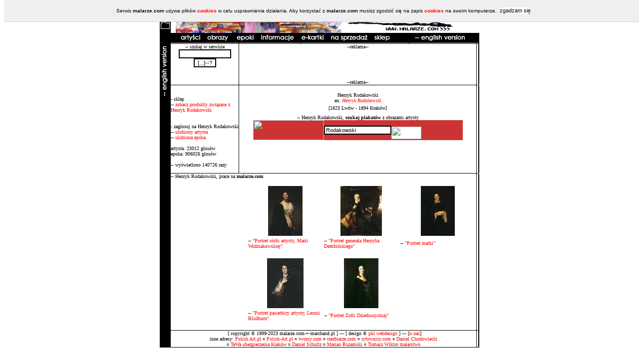

--- FILE ---
content_type: text/html
request_url: http://malarze.com/plartysta.php?vote=e&id=83&id_e=13
body_size: 3411
content:

<!DOCTYPE HTML PUBLIC '-//W3C//DTD HTML 4.01 Transitional//EN'><HTML><HEAD><META HTTP-EQUIV='content-type' CONTENT='text/html; CHARSET=iso-8859-2'><META NAME='revisit' CONTENT='ALL'><META NAME='Description' CONTENT='Galeria sztuki polskiej malarze.com jest największym serwisem w sieci powięconym sztuce Polskiej. Zawiera ponad trzy setki biografii artystów (malarze), ponad tysišc reprodukcji ich obrazów oraz najwieższe wydarzenia i newsy www.malarze.com. Malarze, ich biografie i prace.'><META NAME='Author' CONTENT='PKL Webdesign'><META NAME='Keywords' CONTENT='polska sztuka piękna sztuki piękne polska polski polskie sztuka polska malarstwo polskie polscy malarze polskie obrazy polski obraz malunki polski gotyk polski renesans manieryzm polski barok polskie oświecenie polskie zbiory polski modernizm portal sztuki impresjonizm rokoko postmodernizm historyzm malarstwo akademickie polskie freski polskie malarstwo współczesne secesja młoda polska art deco polskie malarstwo gotyckie barokowe renesansowe banalizm nikfor bruno brunon schulz witkiewicz witkacy beksiński madonny maciejewski freski obrazy na sprzedaż biografie artystów malarzy reprodukcje obrazów wystawy wydarzenia newsy sztuka polska mistrzowie polskiego malarstwa zdjęcia obrazów galeria sztuki polskiej olga boznańska jacek malczewski  portrety polskie miedzioryt drzeworyt staloryt miedzioryty drzeworyty staloryty olej na płótnie desce epoki epoka wiek muzeum muzea muzeów zbiory zbiorów sprzedaj obraz kup obraz sprzedam plakaty diapozytywy slajdy sklep księgarnia'><META NAME='Robots' CONTENT='ALL'><meta http-equiv='imagetoolbar' content='no'><meta NAME='Copyright' CONTENT='malarze.com 2003-2016'><LINK REL='stylesheet' HREF='artyzm.css' TYPE='text/css'><LINK REL='SHORTCUT ICON' HREF='favico.ico' tppabs='http://www.malarze.com/favico.ico'><script type='text/javascript' src='whcookies.js'></script><TITLE>Henryk Rodakowski - malarze.com -- Sztuka Polska i Malarze Polscy - Malarstwo Polskie i Polscy Malarze - Galeria Malarzy Polskich</TITLE></HEAD><body topmargin='0'><table border=0 width=640 cellpadding=0 cellspacing=0 align=center bgcolor=white><tr valign=top><td background='0.gif' bgcolor='#000000' rowspan=2 width=20><A HREF="#" onClick="this.style.behavior='url(#default#homepage)';this.setHomePage('http://www.malarze.com');"><img src='ik/dom.gif' width='22' height='33' border='0'></a>
<script language="JavaScript1.2">
function bookmarkit()
{
window.external.addFavorite('http://www.malarze.com','malarze.com -- Sztuka Polska i Malarze Polscy - Malarstwo Polskie i Polscy Malarze - Galeria Malarzy Polskich')
}
</script>
<a href="#" onClick="bookmarkit()"><img src='ik/ulu.gif' width='22' height='31' border='0'></a></TD><td colspan=10><center><a onFocus=blur(); href='plindex.php'><img src='main.gif' width='578' height='66' align=left hspace=0 border='0'></a></center></TD></tr><tr><td colspan=10 background='0.gif' bgcolor='#000000' height='18'>&nbsp;&nbsp;&nbsp;&nbsp;<a href='plartysta.php' onFocus=blur();><img src='menu/pl/a.gif' border='0' height='18' width='50'></a>&nbsp;<a href='plobraz.php' onFocus=blur();><img src='menu/pl/o.gif' border='0' height='18' width='56'></a>&nbsp;<a href='plepoka.php' onFocus=blur();><img src='menu/pl/e.gif' border='0' height='18'></a>&nbsp;<a href='plinformacje.php' onFocus=blur();><img src='menu/pl/info.gif' border='0' height='18'></a>&nbsp;<a href='plekartki.php' onFocus=blur();><img src='menu/pl/c.gif' border='0' height='18' width='55'></a>&nbsp;<a href='plsprzedaz.php' onFocus=blur();><img src='menu/pl/sns.gif' border='0' height='18'></a>&nbsp;<a href='plsklep.php' onFocus=blur();><img src='menu/pl/s.gif' border='0' height='18'></a>&nbsp;&nbsp;&nbsp;&nbsp;&nbsp;&nbsp;&nbsp;&nbsp;<a href='/plartysta.php?vote=e&id=83&id_e=13&l=en' onFocus=blur();><img src='menu/pl/l.gif' border='0' height='18' width='129'></a></TD></tr><TR valign=top><TD width=20 bgcolor=#000000 rowspan=5><a href='/plartysta.php?vote=e&id=83&id_e=13&l=en' onFocus=blur();><img src='menu/pl/lp.gif' border='0' height='129' width='18'></a></td><td width='120'></td><td width=1 background='0.gif' bgcolor='#000000'><img src='0.gif' width='1' height='1' border='0'></td><td width='120'></td><td width=1 background='0.gif' bgcolor='#000000'><img src='0.gif' width='1' height='1' border='0'></td><td width='210'><center></td><td width=1 background='0.gif' bgcolor='#000000'><img src='0.gif' width='1' height='1' border='0'></td><td width='130'></td><td width=1 background='0.gif' bgcolor='#000000'><img src='0.gif' width='1' height='1' border='0'></td><td width=1></td><td width=1 background='0.gif' bgcolor='#000000'><img src='0.gif' width='1' height='1' border='0'></td></tr><TR><TD colspan=10 background='0.gif' bgcolor='#000000'><img src='0.gif' width='1' height='1' border='0'></TD></tr><TR valign=top><td width='135'><form action='szukaj.php' method='post'><center>-- szukaj w serwisie<br><input type='text' name='fraza' value='' size='15'><br><INPUT type='submit' value='[...]--?'></form></td><td width=1 background='0.gif' bgcolor='#000000'><img src='0.gif' width='1' height='1' border='0'></td><TD colspan=5><center>--reklama--<br><script type="text/javascript"><!--
google_ad_client = "pub-9551371963683850";
google_alternate_ad_url = "http://www.sban.malarze.com/reklamaoferty.html";
google_ad_width = 468;
google_ad_height = 60;
google_ad_format = "468x60_as";
google_ad_channel ="";
google_ad_type = "text_image";
google_color_border = "000000";
google_color_bg = "F0F0F0";
google_color_link = "0000FF";
google_color_url = "008000";
google_color_text = "000000";
//--></script>
<script type="text/javascript"
  src="http://pagead2.googlesyndication.com/pagead/show_ads.js">
</script><br>--reklama--</center></TD><td width=1 background='0.gif' bgcolor='#000000' ><img src='0.gif' width='1' height='1' border='0'></td><td width=1>&nbsp;</td><td width=1 background='0.gif' bgcolor='#000000' ><img src='0.gif' width='1' height='1' border='0'></td></tr><TR><TD colspan=9 background='0.gif' bgcolor='#000000'><img src='0.gif' width='1' height='1' border='0'></TD></tr><TR valign=top><td width='125'><br><br>- sklep<br>-- <a href='szukaj.php?s=on&fraza=Rodakowski'>zobacz produkty związane z Henryk Rodakowski</a><br><br><br>- zagłosuj na Henryk Rodakowski<br>-- <a href='artysta.php?vote=a&id=83'>ulubiony artysta</a><br>-- <a href='artysta.php?vote=e&id=83&id_e=13'>ulubiona epoka</a><br><br>artysta: 23012 głosów<br>epoka: 906026 głosów<br><br>-- wyświetlono 140726 razy<br><br></td><td width=1 background='0.gif' bgcolor='#000000'><img src='0.gif' width='1' height='1' border='0'></td><TD colspan=5><br><table border=0 width=450 align=center><tr><td><center>Henryk Rodakowski<br>en: <i><a href='artysta.php?id=83&l=en'>Henryk Rodakowski</a></i></center></td></tr><tr><td><center>[1823 Lwów - 1894 Kraków]</center></td></tr><tr><td><div align=justify></div></td></tr><tr><td><center>-- Henryk Rodakowski, <b>szukaj plakatów</b> z obrazami artysty<table cellpadding='0' cellspacing='0' border='0' bgcolor='#CC3333' width=420 ><form method='post' action='http://affiliates.allposters.com/link/redirect.asp?AID=1804223059&PSTID=1&LTID=6&LID=104&lang=1' target='_blank'><tr><td align='left' valign='top'><table cellpadding='0' cellspacing='0' border='0'><tr><td colspan='2'>  <img src='http://imagecache2.allposters.com/images/banners/searchbox1_center.gif' WIDTH='142' HEIGHT='40' border='0'>  </td><td valign='top'>
<br><input type='text' name='associatesearch' size='20' value=Rodakowski>  </td><td valign='center'>  
<br><input type='image' src='http://imagecache2.allposters.com/images/banners/searchbox1_right.gif' WIDTH='60' HEIGHT='25' border='0'>  </td></tr></table></td></tr></table></form><img src='http://tracking.allposters.com/allposters.gif?AID=1804223059&PSTID=1&LTID=6&LID=104&lang=1' border='0' height='1' width='1'></center></td></tr></table><br></TD><td width=1 background='0.gif' bgcolor='#000000' ><img src='0.gif' width='1' height='1' border='0'></td><td width=1>&nbsp;</td><td width=1 background='0.gif' bgcolor='#000000' ><img src='0.gif' width='1' height='1' border='0'></td></tr><TR><TD colspan=10 background='0.gif' bgcolor='#000000' ><img src='0.gif' width='1' height='1' border='0'></TD></tr><TR valign=top><TD background='0.gif' bgcolor='#000000' width=20>&nbsp;</TD><td colspan=7	>-- Henryk Rodakowski, prace na <b>malarze.com</b><br><br><table border=0 align=right><tr><td width='33%'><center><a href='plobraz.php?id=185&l=pl'><img src='obrazy/rod_t_corka.jpg' height='100' border='0' hspace=5></a></center></td><td width='33%'><center><a href='plobraz.php?id=184&l=pl'><img src='obrazy/rod_t_portret.jpg' height='100' border='0' hspace=5></a></center></td><td width='33%'><center><a href='plobraz.php?id=187&l=pl'><img src='obrazy/rod_t_matka.jpg' height='100' border='0' hspace=5></a></center></td></tr><tr><td width='33%'>-- <a href='plobraz.php?id=185&l=pl'>"Portret córki artysty, Marii Woźniakowskiej"</a></td><td width='33%'>-- <a href='plobraz.php?id=184&l=pl'>"Portret generała Henryka Dembińskiego"</a></td><td width='33%'>-- <a href='plobraz.php?id=187&l=pl'>"Portret matki"</a></td></tr><tr><td><td>&nbsp;</td></td></tr><tr><td width='33%'><center><a href='plobraz.php?id=186&l=pl'><img src='obrazy/rod_t_pasierbica.jpg' height='100' border='0' hspace=5></a></center></td><td width='33%'><center><a href='plobraz.php?id=816&l=pl'><img src='obrazy/rodakowski-dzieduszyckiejm.jpg' height='100' border='0' hspace=5></a></center></td><td width='33%'><center></td></tr><tr><td width='33%'>-- <a href='plobraz.php?id=186&l=pl'>"Portret pasierbicy artysty, Leonii Bludhorn"</a></td><td width='33%'>-- <a href='plobraz.php?id=816&l=pl'>"Portret Zofii Dzieduszyckiej"</a></td><td width='33%'></td></tr><tr><td><td>&nbsp;</td></td></tr></table></td><td width=1 background='0.gif' bgcolor='#000000' ><img src='0.gif' width='1' height='1' border='0'></td><td width=1>&nbsp;</td><td width=1 background='0.gif' bgcolor='#000000' ><img src='0.gif' width='1' height='1' border='0'></td></tr><TR><TD colspan=11 background='0.gif' bgcolor='#000000' ><img src='0.gif' width='1' height='1' border='0'></TD></tr><tr><TD background='0.gif' bgcolor='#000000' width=20>&nbsp;</TD><TD colspan=7 valign=top><center>&nbsp;[ copyright &copy; 1999-2023
 malarze.com-+-marchand.pl ]&nbsp;---&nbsp;[ design &copy; <a href='http://www.stronywww.com' target='_blank'>pkl webdesign</a>  ]&nbsp;---&nbsp;[<a href='about.php'>o nas</a>]<br>inne adresy: <a href='http://www.polishart.pl' target='_blank'>Polish Art.pl</a> &curren; <a href='http://www.polish-art.pl' target='_blank'>Polish-Art.pl</a> &curren; <a href='http://www.tworcy.com' target='_blank'>tworcy.com</a> &curren; <a href='http://www.rzezbiarze.com' target='_blank'>rzezbiarze.com</a> &curren; <a href='http://www.rytownicy.com' target='_blank'>rytownicy.com</a> &curren; <a href='http://www.Chodowiecki.pl' target='_blank'>Daniel Chodowiecki</a> <br> &curren; <a href='http://www.tewa.info' target='_blank'>TeWa ubezpieczenia Kraków</a> &curren; <a href='http://www.schultz.pl' target='_blank'>Daniel Schultz</a> &curren; <a href='http://www.ruzamski.pl' target='_blank'>Marian Ruzamski</a> &curren; <a href='http://www.TomaszWiktor.art' target='_blank'>Tomasz Wiktor malarstwo</a></TD><td width=1 background='0.gif' bgcolor='#000000'><img src='0.gif' width='1' height='1' border='0'></td><td width=1>&nbsp;</td><td width=1 background='0.gif' bgcolor='#000000'><img src='0.gif' width='1' height='1' border='0'></td></tr><TR><TD colspan=11 background='0.gif' bgcolor='#000000'><img src='0.gif' width='1' height='1' border='0'></TD></tr></table><script src='http://www.google-analytics.com/urchin.js' type='text/javascript'>
</script>
<script type='text/javascript'>
_uacct = 'UA-1800157-1';
urchinTracker();
</script></body></html>

--- FILE ---
content_type: text/html; charset=utf-8
request_url: https://www.google.com/recaptcha/api2/aframe
body_size: 266
content:
<!DOCTYPE HTML><html><head><meta http-equiv="content-type" content="text/html; charset=UTF-8"></head><body><script nonce="oAEC-WncbKrWSocQxCuXcw">/** Anti-fraud and anti-abuse applications only. See google.com/recaptcha */ try{var clients={'sodar':'https://pagead2.googlesyndication.com/pagead/sodar?'};window.addEventListener("message",function(a){try{if(a.source===window.parent){var b=JSON.parse(a.data);var c=clients[b['id']];if(c){var d=document.createElement('img');d.src=c+b['params']+'&rc='+(localStorage.getItem("rc::a")?sessionStorage.getItem("rc::b"):"");window.document.body.appendChild(d);sessionStorage.setItem("rc::e",parseInt(sessionStorage.getItem("rc::e")||0)+1);localStorage.setItem("rc::h",'1769539582019');}}}catch(b){}});window.parent.postMessage("_grecaptcha_ready", "*");}catch(b){}</script></body></html>